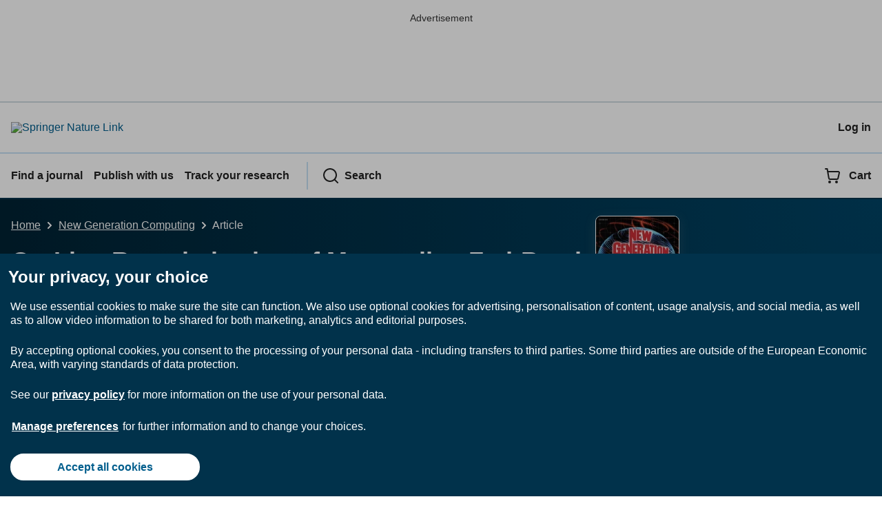

--- FILE ---
content_type: application/javascript; charset=UTF-8
request_url: https://cdn.pbgrd.com/core-spl.js
body_size: 1827
content:
(function(){const top=window.top;window.googletag=window.googletag||{};googletag.cmd=googletag.cmd||[];if(document.readyState==="complete"||document.readyState==="loaded"||document.readyState==="interactive"){n()}
else{document.addEventListener("DOMContentLoaded",n)};function n(){PubGrade=window.PubGrade||{"context":{"pl":"spl","plid":4,"puid":4,"pid":i(),"journal":u(),"purl":s(),"scrh":screen.height||"","scrw":screen.width||"","pvid":(new Date().getTime()+Math.random().toString().substring(2,10)+i()).replace(/[^a-z0-9]/gmi,"").substring(0,100),"dfpadv":4410569887},"zones":[{"i":301,"e":"div-gpt-ad-MPU1","f":!0,"dis":"pubgrade_disabled_mpu"},{"i":153,"e":"div-gpt-ad-LB1","f":!0,"dis":"pubgrade_disabled_lb"}],"active":[],"skipped":{},"response":{"data":null,"paid":null,"house":null,},"finished":!1,"loading":!1,"timeout":1000,};googletag.cmd.push(function(){googletag.pubads().addEventListener("slotRenderEnded",function(e){if(!e||!e.slot){return};let slotElement=e.slot.getSlotElementId();PubGrade.active.forEach(function(t){if(t.e!==slotElement){return};if((e.isEmpty||e.advertiserId!==PubGrade.context.dfpadv)&&top.window.location.href.indexOf("pbgrd_preview")===-1){o(t)}})})});PubGrade.active=PubGrade.zones.filter(function(e){if(e.a!==undefined){return e.a()};return!0});if(PubGrade.active.length===0){d();return};if(!PubGrade.finished){a()}};function d(){if(PubGrade.finished){return};PubGrade.finished=!0;document.dispatchEvent(new CustomEvent("pbgrdFinished"))};function a(){if(PubGrade.loading){return};PubGrade.loading=!0;let zids=[];PubGrade.active.forEach(function(e){if(e.sk!==undefined&&e.sk()){PubGrade.skipped[e.i]=!0}
else{zids.push(e.i)}});if(zids.length===0||!window.XMLHttpRequest){d();return};let srcUrl="https://delivery.pbgrd.com/network/adjs.php";srcUrl+="?platform="+encodeURIComponent(PubGrade.context.pl);srcUrl+="&zones="+zids.join();srcUrl+="&pageid="+encodeURIComponent(PubGrade.context.pid);srcUrl+="&journal="+encodeURIComponent(PubGrade.context.journal);srcUrl+="&outerheight="+PubGrade.context.scrh;srcUrl+="&outerwidth="+PubGrade.context.scrw;srcUrl+="&location="+encodeURIComponent(top.window.location);let xhr=new XMLHttpRequest();xhr.open("GET",srcUrl,!0);xhr.timeout=PubGrade.timeout;xhr.onload=function(){try{let data=JSON.parse(xhr.responseText);if(data.dfp!==undefined&&data.dfp){PubGrade.response.data=data.dfp;googletag.cmd.push(function(){for(let key in data.dfp){if(typeof data.dfp[key]==="string"){googletag.pubads().setTargeting(key,data.dfp[key].replace("(","%28").replace(")","%29"))}
else{googletag.pubads().setTargeting(key,data.dfp[key])}}})};let pgidValues=[];if(!PubGrade.response.data||PubGrade.response.data["pg_camp"]===undefined||PubGrade.response.data["pg_camp"].length===0){pgidValues.push("pubgrade_disabled")};PubGrade.zones.forEach(function(e){if(e.dis===undefined){return};if(e.a!==undefined&&!e.a()){pgidValues.push(e.dis)}
else if(PubGrade.skipped!==undefined&&PubGrade.skipped[e.i]!==undefined&&PubGrade.skipped[e.i]){pgidValues.push(e.dis)}
else if(PubGrade.response.data["filled"]!==undefined&&PubGrade.response.data["filled"][e.i]!==undefined&&PubGrade.response.data["filled"][e.i]===!1){pgidValues.push(e.dis)}});if(pgidValues.length>0){googletag.cmd.push(function(){googletag.pubads().setTargeting("adid",pgidValues);googletag.pubads().setTargeting("pgid",pgidValues)})}}catch(e){};d()};xhr.ontimeout=xhr.onerror=function(){let pgidValues=["pubgrade_disabled"];PubGrade.zones.forEach(function(e){if(e.dis!==undefined){pgidValues.push(e.dis)}});googletag.cmd.push(function(){googletag.pubads().setTargeting("adid",pgidValues);googletag.pubads().setTargeting("pgid",pgidValues)});d()};xhr.send(null)};function o(e){if(!PubGrade.response.data){return};if(!e.f){return};e.f=!1;let url="https://delivery.pbgrd.com/network/logger.php";url+="?cb="+Math.random().toString().substring(2,10);url+="&pgpid="+encodeURIComponent(PubGrade.context.pid);if(PubGrade.response.data["pgiid"]!==undefined){url+="&pgiid="+PubGrade.response.data["pgiid"]}
else{url+="&pgiid="+PubGrade.context.pvid+e.i};url+="&pgpro="+PubGrade.context.plid;url+="&pgpub="+PubGrade.context.puid;url+="&pgzid="+e.i;if(PubGrade.skipped[e.i]!==undefined&&PubGrade.skipped[e.i]){url+="&pgskip=1"};url+="&pgscrh="+PubGrade.context.scrh;url+="&pgscrw="+PubGrade.context.scrw;url+="&pgjour="+encodeURIComponent(PubGrade.context.journal.toLowerCase());url+="&exc=1";if(top.window.fetch){top.window.fetch(url,{method:"get",mode:"no-cors"}).then()}
else{let img=document.createElement("img");img.style.height="0";top.document.body.appendChild(img);img.src=url;img.style.display="none"}};function i(){return r({"name":"citation_doi"})};function u(){return r({"name":"citation_journal_title"}).replace(/'/g,"")};function r(d){let e=top.document.getElementsByTagName("meta");for(let t=0;t<e.length;t++){let match=!0;for(let key in d){if(e[t].getAttribute(key)!==d[key]){match=!1}};if(match){return e[t].getAttribute("content")}};return""};function s(){return top.window.location.toString().replace(/\?/g,"þþ").replace(/&/g,"þ").replace(/=/g,"|").replace(/[^A-Za-z0-9\-_.\/:þ|]+/g,"")}})();